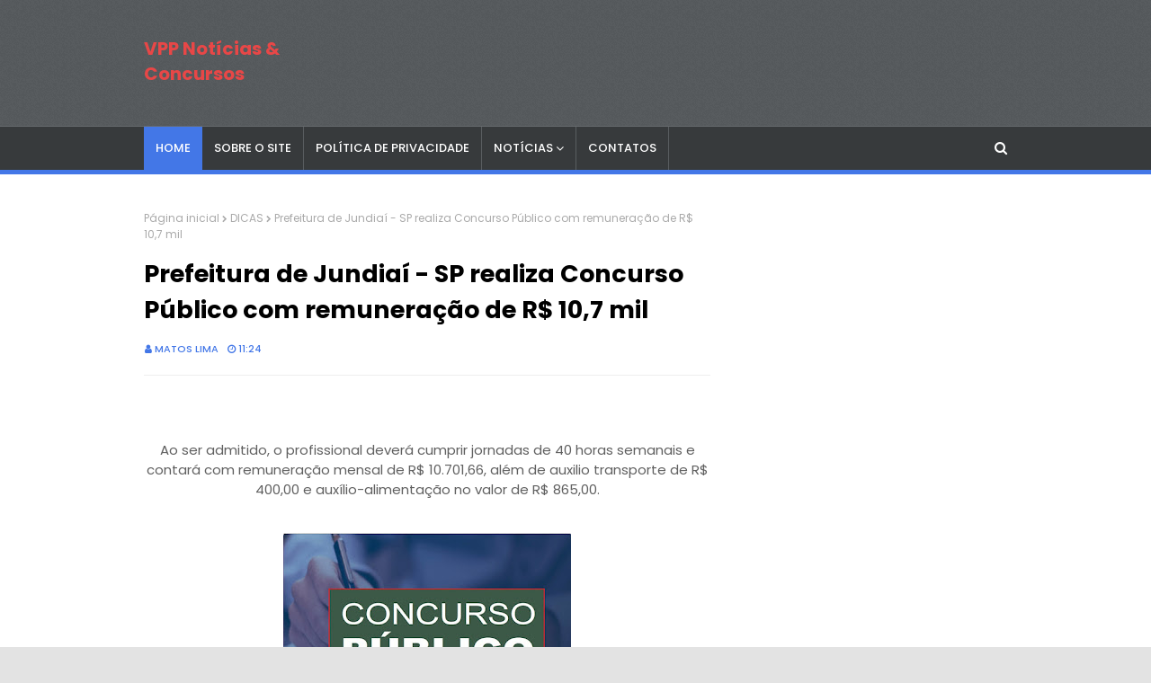

--- FILE ---
content_type: text/html; charset=utf-8
request_url: https://www.google.com/recaptcha/api2/aframe
body_size: 267
content:
<!DOCTYPE HTML><html><head><meta http-equiv="content-type" content="text/html; charset=UTF-8"></head><body><script nonce="cLAxHzno-S1uNycBMQFVrg">/** Anti-fraud and anti-abuse applications only. See google.com/recaptcha */ try{var clients={'sodar':'https://pagead2.googlesyndication.com/pagead/sodar?'};window.addEventListener("message",function(a){try{if(a.source===window.parent){var b=JSON.parse(a.data);var c=clients[b['id']];if(c){var d=document.createElement('img');d.src=c+b['params']+'&rc='+(localStorage.getItem("rc::a")?sessionStorage.getItem("rc::b"):"");window.document.body.appendChild(d);sessionStorage.setItem("rc::e",parseInt(sessionStorage.getItem("rc::e")||0)+1);localStorage.setItem("rc::h",'1769202056674');}}}catch(b){}});window.parent.postMessage("_grecaptcha_ready", "*");}catch(b){}</script></body></html>

--- FILE ---
content_type: text/javascript; charset=UTF-8
request_url: https://www.vagasparaprofessores.com/feeds/posts/default?alt=json-in-script&max-results=4&callback=jQuery112406623240499342391_1769202054167&_=1769202054168
body_size: 14270
content:
// API callback
jQuery112406623240499342391_1769202054167({"version":"1.0","encoding":"UTF-8","feed":{"xmlns":"http://www.w3.org/2005/Atom","xmlns$openSearch":"http://a9.com/-/spec/opensearchrss/1.0/","xmlns$blogger":"http://schemas.google.com/blogger/2008","xmlns$georss":"http://www.georss.org/georss","xmlns$gd":"http://schemas.google.com/g/2005","xmlns$thr":"http://purl.org/syndication/thread/1.0","id":{"$t":"tag:blogger.com,1999:blog-1608458860296331947"},"updated":{"$t":"2025-12-27T01:36:22.170-08:00"},"category":[{"term":"CONCURSOS"},{"term":"DICAS"},{"term":"CONCURSO"},{"term":"PROCESSO SELETIVO"},{"term":"SÃO PAULO"},{"term":"PROFESSOR"},{"term":"EMPREGOS"},{"term":"EDUCAÇÃO"},{"term":"ECONOMIA"},{"term":"SETOR 3"},{"term":"PEDAGOGIA"},{"term":"RIO DE JANEIRO"},{"term":"CURSOS"},{"term":"ED INFANTIL"},{"term":"PARANÁ"},{"term":"BRASIL"},{"term":"MINAS GERAIS"},{"term":"PEI"},{"term":"ESTAGIO"},{"term":"AUXILIAR"},{"term":"SESI\/SENAI"},{"term":"NACIONAL"},{"term":"CURIOSIDADES"},{"term":"NOTÍCIAS"},{"term":"PEB"},{"term":"SANTA CARINA"},{"term":"EAD"},{"term":"SESC"},{"term":"COORDENADOR"},{"term":"BAHIA"},{"term":"DISTRITO FEDERAL"},{"term":"SAÚDE"},{"term":"SENAC"},{"term":"LETRAS"},{"term":"LIBRAS"},{"term":"TUTOR"},{"term":"AMAZONAS"},{"term":"DF"},{"term":"DOCENTE"},{"term":"EXATAS"},{"term":"MATEMATICA"},{"term":"RIO GRANDE DO SUL"},{"term":"TODOS OS NÍVEIS"},{"term":"cocursos"},{"term":"BRASILIA"},{"term":"Conc"},{"term":"IDIOMAS"},{"term":"ORIENTADOR"},{"term":"PROVA"},{"term":"SERGIPE"}],"title":{"type":"text","$t":"VPP Notícias \u0026amp; Concursos"},"subtitle":{"type":"html","$t":""},"link":[{"rel":"http://schemas.google.com/g/2005#feed","type":"application/atom+xml","href":"https:\/\/www.vagasparaprofessores.com\/feeds\/posts\/default"},{"rel":"self","type":"application/atom+xml","href":"https:\/\/www.blogger.com\/feeds\/1608458860296331947\/posts\/default?alt=json-in-script\u0026max-results=4"},{"rel":"alternate","type":"text/html","href":"https:\/\/www.vagasparaprofessores.com\/"},{"rel":"hub","href":"http://pubsubhubbub.appspot.com/"},{"rel":"next","type":"application/atom+xml","href":"https:\/\/www.blogger.com\/feeds\/1608458860296331947\/posts\/default?alt=json-in-script\u0026start-index=5\u0026max-results=4"}],"author":[{"name":{"$t":"Matos Lima"},"uri":{"$t":"http:\/\/www.blogger.com\/profile\/13497687178426173044"},"email":{"$t":"noreply@blogger.com"},"gd$image":{"rel":"http://schemas.google.com/g/2005#thumbnail","width":"16","height":"16","src":"https:\/\/img1.blogblog.com\/img\/b16-rounded.gif"}}],"generator":{"version":"7.00","uri":"http://www.blogger.com","$t":"Blogger"},"openSearch$totalResults":{"$t":"2480"},"openSearch$startIndex":{"$t":"1"},"openSearch$itemsPerPage":{"$t":"4"},"entry":[{"id":{"$t":"tag:blogger.com,1999:blog-1608458860296331947.post-5208414458702489059"},"published":{"$t":"2025-04-30T09:31:00.000-07:00"},"updated":{"$t":"2025-04-30T09:31:04.455-07:00"},"title":{"type":"text","$t":"4 características de pais ou mães 'tóxicos', segundo psicólogos"},"content":{"type":"html","$t":"\u003Cdiv class=\"separator\" style=\"clear: both; text-align: center;\"\u003E\u003Ca href=\"https:\/\/blogger.googleusercontent.com\/img\/b\/R29vZ2xl\/AVvXsEhmk6MTQLOMjwGOXgL-PJ3WIcsr9K5qeJKAnrTv2UFRv0HPjwbKQ_3D3yUgxwmGljnFcWt3UbS2qhzUDGdvRNo4ET01I_-TCucGExCMSyOHURj3zX2c0gW1WvrWYqoERWd5FQlvghdiEbe_YT1CHYAR-CLftqGTg7bt1XiEPET79c4Osm81rSuzpLho\/s1000\/gbrtbgrb.webp\" style=\"margin-left: 1em; margin-right: 1em;\"\u003E\u003Cimg border=\"0\" data-original-height=\"562\" data-original-width=\"1000\" height=\"180\" src=\"https:\/\/blogger.googleusercontent.com\/img\/b\/R29vZ2xl\/AVvXsEhmk6MTQLOMjwGOXgL-PJ3WIcsr9K5qeJKAnrTv2UFRv0HPjwbKQ_3D3yUgxwmGljnFcWt3UbS2qhzUDGdvRNo4ET01I_-TCucGExCMSyOHURj3zX2c0gW1WvrWYqoERWd5FQlvghdiEbe_YT1CHYAR-CLftqGTg7bt1XiEPET79c4Osm81rSuzpLho\/s320\/gbrtbgrb.webp\" width=\"320\" \/\u003E\u003C\/a\u003E\u003C\/div\u003E\u003Cscript async=\"\" crossorigin=\"anonymous\" src=\"https:\/\/pagead2.googlesyndication.com\/pagead\/js\/adsbygoogle.js?client=ca-pub-7706044829885292\"\u003E\u003C\/script\u003E\n\u003C!--300 x 250--\u003E\n\u003Cins class=\"adsbygoogle\" data-ad-client=\"ca-pub-7706044829885292\" data-ad-format=\"auto\" data-ad-slot=\"1840896962\" style=\"display: block;\"\u003E\u003C\/ins\u003E\n\u003Cscript\u003E\n     (adsbygoogle = window.adsbygoogle || []).push({});\n\u003C\/script\u003E\n\u003Cbr \/\u003E\u003Cp\u003E\u003Cbr \/\u003E\u003C\/p\u003E\u003Cdiv class=\"content-publication-data__logo\" style=\"background-color: white; border: 0px; box-sizing: inherit; color: #333333; font-family: glbOpenSans, \u0026quot;Open Sans\u0026quot;, Arial, Inter, -apple-system, \u0026quot;system-ui\u0026quot;, Roboto, \u0026quot;Helvetica Neue\u0026quot;, Helvetica, Noto, Ubuntu, \u0026quot;Segoe UI\u0026quot;, sans-serif; font-feature-settings: inherit; font-kerning: inherit; font-optical-sizing: inherit; font-size: 18px; font-stretch: inherit; font-variant-alternates: inherit; font-variant-east-asian: inherit; font-variant-numeric: inherit; font-variation-settings: inherit; line-height: inherit; margin: 0px 1rem 0px 0px; padding: 0px; vertical-align: initial;\"\u003E\u003Ca href=\"http:\/\/www.bbc.com\/portuguese\" style=\"border: 0px; box-sizing: inherit; color: #c4170c; font: inherit; margin: 0px; padding: 0px; text-decoration-line: none; vertical-align: initial;\" target=\"_blank\"\u003E\u003Camp-img alt=\"TOPO\" class=\"i-amphtml-element i-amphtml-layout-responsive i-amphtml-layout-size-defined i-amphtml-built i-amphtml-layout\" height=\"48\" i-amphtml-layout=\"responsive\" layout=\"responsive\" src=\"https:\/\/s2.glbimg.com\/XX1zfv_-_Cl1w4Sb6H86vPKJXps=\/48x48\/smart\/filters:strip_icc()\/s2.glbimg.com\/hmaHHrcngArLTTw6SlfsHUxYdZE%3D\/200x0\/filters%3Aquality%2870%29\/i.s3.glbimg.com\/v1\/AUTH_59edd422c0c84a879bd37670ae4f538a\/internal_photos\/bs\/2018\/O\/W\/HwkTzFSHWacfk1GndHhg\/bbc-news-tile-hr-rgb.jpg\" style=\"box-sizing: inherit; display: block; height: 48px; overflow: hidden; position: relative; width: 48px;\" width=\"48\"\u003E\u003Cimg alt=\"TOPO\" class=\"i-amphtml-fill-content i-amphtml-replaced-content\" decoding=\"async\" src=\"https:\/\/s2.glbimg.com\/XX1zfv_-_Cl1w4Sb6H86vPKJXps=\/48x48\/smart\/filters:strip_icc()\/s2.glbimg.com\/hmaHHrcngArLTTw6SlfsHUxYdZE%3D\/200x0\/filters%3Aquality%2870%29\/i.s3.glbimg.com\/v1\/AUTH_59edd422c0c84a879bd37670ae4f538a\/internal_photos\/bs\/2018\/O\/W\/HwkTzFSHWacfk1GndHhg\/bbc-news-tile-hr-rgb.jpg\" style=\"border: none; box-sizing: inherit; display: block; font: inherit; height: 0px; inset: 0px; margin: auto; max-height: 100%; max-width: 100%; min-height: 100%; min-width: 100%; padding: 0px; position: absolute; vertical-align: initial; width: 0px;\" \/\u003E\u003C\/amp-img\u003E\u003C\/a\u003E\u003C\/div\u003E\u003Cdiv class=\"content-publication-data__text\" style=\"background-color: white; border: 0px; box-sizing: inherit; color: #333333; font-family: glbOpenSans, \u0026quot;Open Sans\u0026quot;, Arial, Inter, -apple-system, \u0026quot;system-ui\u0026quot;, Roboto, \u0026quot;Helvetica Neue\u0026quot;, Helvetica, Noto, Ubuntu, \u0026quot;Segoe UI\u0026quot;, sans-serif; font-feature-settings: inherit; font-kerning: inherit; font-optical-sizing: inherit; font-size: 18px; font-stretch: inherit; font-variant-alternates: inherit; font-variant-east-asian: inherit; font-variant-numeric: inherit; font-variation-settings: inherit; line-height: inherit; margin: 0px; padding: 0px; vertical-align: initial;\"\u003E\u003Cp class=\"content-publication-data__from\" style=\"border: 0px; box-sizing: inherit; color: #555555; font-family: var(--font-family-book),var(--font-family-book-fallback); font-feature-settings: var(--font-feature-settings-book-roman); font-kerning: inherit; font-optical-sizing: inherit; font-size: var(--font-size-40-responsive-book); font-stretch: inherit; font-style: inherit; font-variant: inherit; font-variation-settings: var(--font-variation-settings-book-normal-roman); font-weight: var(--font-weight-bold); letter-spacing: var(--font-size-40-responsive-book-letter-spacing); line-height: var(--font-line-height-compact); margin: 0 0 var(--spacing-20); padding: 0px; vertical-align: initial;\" title=\"BBC\"\u003EPor BBC\u003C\/p\u003E\u003Cp class=\"content-publication-data__updated\" style=\"border: 0px; box-sizing: inherit; color: #555555; font-family: var(--font-family-book),var(--font-family-book-fallback); font-feature-settings: var(--font-feature-settings-book-roman); font-kerning: inherit; font-optical-sizing: inherit; font-size: var(--font-size-40-responsive-book); font-stretch: inherit; font-style: inherit; font-variant: inherit; font-variation-settings: var(--font-variation-settings-book-normal-roman); font-weight: inherit; letter-spacing: var(--font-size-40-responsive-book-letter-spacing); line-height: inherit; margin: 0px; padding: 0px; vertical-align: initial;\"\u003E\u003Ctime datetime=\"2023-05-09T12:50:47.355Z\" itemprop=\"datePublished\" style=\"border: 0px; box-sizing: inherit; font: inherit; margin: 0px; padding: 0px; vertical-align: initial;\"\u003E09\/05\/2023\u0026nbsp;\u003C\/time\u003E\u003C\/p\u003E\u003C\/div\u003E\u003Cp\u003ETer um pai tóxico, esclarece especialista, não significa ter sofrido exclusivamente com um pai abusivo. Há diferentes ações que podem definir essa postura.\u003C\/p\u003E\u003Cp\u003E\u003Cbr \/\u003E\u003C\/p\u003E\u003Cp\u003EHá alguns anos, a psicóloga argentina Camila Saraco percebeu que muitos dos pacientes que a procuravam tinham algo em comum: tiveram uma \"criação tóxica\".\u003C\/p\u003E\u003Cp\u003E\u003Cbr \/\u003E\u003C\/p\u003E\u003Cp\u003ETer um pai ou mãe tóxico, esclarece a profissional, não significa ter sofrido exclusivamente com um pai abusivo. \"Existem tantas outras maneiras pelas quais os pais magoam, às vezes inconscientemente\", diz.\u003C\/p\u003E\u003Cp\u003E\u003Cbr \/\u003E\u003C\/p\u003E\u003Cp\u003EEla decidiu, então, criar um curso: \"Pais Tóxicos\", para ajudar a compreender quais os comportamentos dos pais que não são saudáveis, quais as consequências para os filhos e o que podem fazer aqueles que têm esses pais ou mães.\u003C\/p\u003E\u003Cp\u003E\u003Cbr \/\u003E\u003C\/p\u003E\u003Cp\u003ESaraco ressalta que um genitor ruim não é necessariamente uma pessoa má.\u003C\/p\u003E\u003Cp\u003E\u003Cbr \/\u003E\u003C\/p\u003E\u003Cp\u003E“Tem muita mãe ou pai que é extremamente bom e que, por amor, sem querer, também são tóxicos”, explica.\u003C\/p\u003E\u003Cp\u003EO psicólogo mexicano Joseluis Canales, autor de vários livros, entre eles \"Pais Tóxicos: Legado Disfuncional de uma Infância\", publicado em 2014, concorda com isso.\u003C\/p\u003E\u003Cp\u003E\u003Cbr \/\u003E\u003C\/p\u003E\u003Cp\u003ECanales aponta que, às vezes, um pai é tão bom que não tem autoridade, algo que também é prejudicial para os filhos. Ainda assim, diz ele, \"é importante entender que todos os pais cometem erros e isso não os torna tóxicos\".\u003C\/p\u003E\u003Cp\u003E\u003Cbr \/\u003E\u003C\/p\u003E\u003Cp\u003E\u003Cb\u003EDar amor e formação\u003C\/b\u003E\u003C\/p\u003E\u003Cp\u003EO que então torna uma criação pouco saudável?\u003C\/p\u003E\u003Cp\u003EO autor destaca que os pais têm duas funções principais: “Dar amor aos filhos e formá-los para a vida”.\u003C\/p\u003E\u003Cp\u003E\u003Cbr \/\u003E\u003C\/p\u003E\u003Cp\u003EAlguns pais geram prejuízos porque deixam de fazer o primeiro. Outros porque falham no segundo. Curiosamente, parece haver uma diferença de geração entre esses dois grupos.\u003C\/p\u003E\u003Cp\u003E\u003Cbr \/\u003E\u003C\/p\u003E\u003Cp\u003EOs pais dos chamados Baby Boomers e Geração X costumavam ter mais problemas na hora de dar carinho e apoio emocional aos filhos.\u003Cscript async=\"\" crossorigin=\"anonymous\" src=\"https:\/\/pagead2.googlesyndication.com\/pagead\/js\/adsbygoogle.js?client=ca-pub-7706044829885292\"\u003E\u003C\/script\u003E\n\u003C!--300 x 250--\u003E\n\u003Cins class=\"adsbygoogle\" data-ad-client=\"ca-pub-7706044829885292\" data-ad-format=\"auto\" data-ad-slot=\"1840896962\" style=\"display: block;\"\u003E\u003C\/ins\u003E\n\u003Cscript\u003E\n     (adsbygoogle = window.adsbygoogle || []).push({});\n\u003C\/script\u003E\n\u003C\/p\u003E\u003Cp\u003ESaraco conta que vários de seus pacientes, com mais de 40 anos, apresentam problemas de baixa autoestima e sensação de insuficiência que geram conflitos no relacionamento, algo que ela atribui a uma educação deficiente do ponto de vista afetivo.\u003C\/p\u003E\u003Cp\u003E\u003Cbr \/\u003E\u003C\/p\u003E\u003Cp\u003EPor outro lado, nas últimas décadas, o dano muitas vezes é causado por pais amorosos que não sabem impor limites e superprotegem seus filhos, criando \"filhos tiranos\" que não sabem administrar suas emoções e sofrem porque ficam frustrados ao menor obstáculo.\u003C\/p\u003E\u003Cp\u003E\u003Cbr \/\u003E\u003C\/p\u003E\u003Cp\u003EComo são os pais tóxicos\u003C\/p\u003E\u003Cp\u003EÉ importante esclarecer que tanto homens quanto mulheres podem ser pais tóxicos. E que, quando os dois são responsáveis pela criação, os danos são causados por ambos.\u003C\/p\u003E\u003Cp\u003E\u003Cbr \/\u003E\u003C\/p\u003E\u003Cp\u003E“Se um dos membros do casal é tóxico, o outro é um abusador passivo”, diz Canales.\u003C\/p\u003E\u003Cp\u003EA seguir, mostramos algumas das características dos pais tóxicos, segundo especialistas.\u003C\/p\u003E\u003Cp\u003E\u003Cbr \/\u003E\u003C\/p\u003E\u003Cp\u003E\u003Cb\u003E1. Abusivos\u003C\/b\u003E\u003C\/p\u003E\u003Cp\u003ESem dúvida, os pais que abusam sexualmente e são violentos com os filhos são os que afetam mais profundamente.\u003C\/p\u003E\u003Cp\u003E\u003Cbr \/\u003E\u003C\/p\u003E\u003Cp\u003EMas não é necessário que um pai abuse fisicamente de uma criança para causar danos muito difíceis de curar, alertam os especialistas.\u003C\/p\u003E\u003Cp\u003EAgressões verbais e emocionais também são prejudiciais, apontam. Elas vão desde desqualificar uma criança (\"não vai dar certo para você\", \"deixa para lá, é melhor que eu faça isso\") a \"insultá-la com palavras que ferem sua integridade, como chamá-la de 'idiota', dizendo que ninguém vai amá-la ou que se arrepende de tê-la.\"\u003C\/p\u003E\u003Cp\u003E\u003Cbr \/\u003E\u003C\/p\u003E\u003Cp\u003ECanales diz que “O risco é que tudo isso se torne uma voz interna”. E Saraco considera que, às vezes, \"é mais fácil curar uma infância com golpes do que uma com abusos psicológicos\".\u003C\/p\u003E\u003Cp\u003E\u003Cbr \/\u003E\u003C\/p\u003E\u003Cp\u003E\"Há pais que se tornam violentos quando bebem. Nesses casos, a vítima pode entender que o pai bate nele quando ele se descontrola e que ele tem o problema. Por outro lado, se ele crescer ouvindo humilhação, ele a assimila como algo próprio\".\u003C\/p\u003E\u003Cp\u003E\u003Cbr \/\u003E\u003C\/p\u003E\u003Cp\u003E\u003Cb\u003E2. Manipuladores\u003C\/b\u003E\u003C\/p\u003E\u003Cp\u003EOutra característica de um pai ou mãe tóxico é a manipulação, que Canales chama de \"abuso emocional\".\u003C\/p\u003E\u003Cp\u003E\u003Cbr \/\u003E\u003C\/p\u003E\u003Cp\u003E“O eixo dessa forma de abuso tem a ver com a culpa. O adulto se faz de vítima na frente da criança para chantageá-la e conseguir o que quer”, descreve.\u003C\/p\u003E\u003Cp\u003E\u003Cbr \/\u003E\u003C\/p\u003E\u003Cp\u003ESaraco observa que esse recurso é mais visto em mães tóxicas.\u003C\/p\u003E\u003Cp\u003E\u003Cbr \/\u003E\u003C\/p\u003E\u003Cp\u003E“Acontece principalmente com filhas que moram com a mãe. A mãe não quer que formem casal para não saírem de casa, então ela começa com comentários e observações negativas sobre o casal, ou interferências que buscam separá-los\", diz. \"Isso faz com que a filha viva a relação com culpa.\"\u003C\/p\u003E\u003Cp\u003E\u003Cbr \/\u003E\u003C\/p\u003E\u003Cp\u003E\u003Cb\u003E3. Controladores\u003C\/b\u003E\u003C\/p\u003E\u003Cp\u003EEsta é uma característica compartilhada por pais tóxicos de diferentes gerações. Mas enquanto antes os pais limitavam seus filhos para conseguir sua submissão, hoje o fazem com a intenção de protegê-los.\u003C\/p\u003E\u003Cp\u003E\u003Cbr \/\u003E\u003C\/p\u003E\u003Cp\u003E“Antes, pais tóxicos se impunham, com limites muito agressivos, em vez de acompanhar a autonomia dos filhos”, diz Saraco.\u003C\/p\u003E\u003Cp\u003E\u003Cscript async=\"\" crossorigin=\"anonymous\" src=\"https:\/\/pagead2.googlesyndication.com\/pagead\/js\/adsbygoogle.js?client=ca-pub-7706044829885292\"\u003E\u003C\/script\u003E\n\u003C!--300 x 250--\u003E\n\u003Cins class=\"adsbygoogle\" data-ad-client=\"ca-pub-7706044829885292\" data-ad-format=\"auto\" data-ad-slot=\"1840896962\" style=\"display: block;\"\u003E\u003C\/ins\u003E\n\u003Cscript\u003E\n     (adsbygoogle = window.adsbygoogle || []).push({});\n\u003C\/script\u003E\nExemplos típicos são os pais que forçaram seus filhos a estudar certas carreiras ou seguir certas tradições familiares.\u003C\/p\u003E\u003Cp\u003E\u003Cbr \/\u003E\u003C\/p\u003E\u003Cp\u003E“O efeito no filho é que ele não consegue tomar decisões. Isso é muito visto em meninos que começaram a carreira, porque a desobediência aos pais lhes causava muita angústia, e depois de alguns anos eles abandonavam”, diz a psicóloga.\u003C\/p\u003E\u003Cp\u003E\u003Cbr \/\u003E\u003C\/p\u003E\u003Cp\u003EHoje, a toxicidade envolve superproteger os filhos, querendo evitar qualquer sofrimento ou frustração, segundo os especialistas.\u003C\/p\u003E\u003Cp\u003E\u003Cbr \/\u003E\u003C\/p\u003E\u003Cp\u003E“A superproteção também é um abuso, porque a criança superprotegida aprende que não pode enfrentar a vida sozinha”, explica Canales.\u003C\/p\u003E\u003Cp\u003E\"Parte do aprendizado de todo mundo é por meio do erro. E o erro gera frustração. Você tem que ensinar a tolerar a frustração, senão seu filho não vai conseguir se desenvolver na vida cotidiana\", diz.\u003C\/p\u003E\u003Cp\u003E\u003Cbr \/\u003E\u003C\/p\u003E\u003Cp\u003E\u003Cb\u003E4. Negligentes\u003C\/b\u003E\u003C\/p\u003E\u003Cp\u003EOutra característica dos pais tóxicos modernos é que \"são muito permissivos e têm medo de impor limites aos filhos\", o que os torna negligentes, segundo Canales, pois \"negligenciam as necessidades físicas, emocionais, sociais e acadêmicas dos filhos\".\u003C\/p\u003E\u003Cp\u003E\u003Cbr \/\u003E\u003C\/p\u003E\u003Cp\u003ESe o pai negligente de antigamente era o ausente, ou aquele que não dava atenção ao filho, hoje é quem \"deixa ele comer o que quiser, faltar à escola, não fazer o dever de casa e desrespeitar os outros\", exemplifica.\u003C\/p\u003E\u003Cp\u003E\u003Cbr \/\u003E\u003C\/p\u003E\u003Cp\u003E\u003Cbr \/\u003E\u003C\/p\u003E\u003Cp\u003E\"Ao serem negligentes, eles dão às crianças um poder que uma criança não pode lidar de forma saudável. Os pequenos se tornam os adultos no sistema familiar\", alerta.\u003C\/p\u003E\u003Cp\u003E\u003Cbr \/\u003E\u003C\/p\u003E\u003Cp\u003ENesse tipo de educação, todo mundo sofre, acrescenta o psicólogo.\u003C\/p\u003E\u003Cp\u003E\u003Cbr \/\u003E\u003C\/p\u003E\u003Cp\u003E“A criança cresce sem conseguir se encaixar em uma escola, em uma universidade, em um mundo de trabalho, em uma sociedade em que não pode fazer o que quiser”, diz.\u003C\/p\u003E\u003Cp\u003EOs pais se sentem “aprisionados” pelas birras do filho.\u003C\/p\u003E\u003Cp\u003E\u003Cbr \/\u003E\u003C\/p\u003E\u003Cp\u003EE até a sociedade sofre, pois “está se formando uma geração de tiranos, que não respeitam a autoridade, não têm capacidade de se frustrar e, sendo crianças muito egocêntricas, têm pouquíssima empatia e capacidade de ceder ao problema dos outros e ver o bem comum\", diz o psicólogo.\u003C\/p\u003E\u003Cp\u003E\u003Cbr \/\u003E\u003C\/p\u003E\u003Cp\u003E\u003Cscript async=\"\" crossorigin=\"anonymous\" src=\"https:\/\/pagead2.googlesyndication.com\/pagead\/js\/adsbygoogle.js?client=ca-pub-7706044829885292\"\u003E\u003C\/script\u003E\n\u003C!--300 x 250--\u003E\n\u003Cins class=\"adsbygoogle\" data-ad-client=\"ca-pub-7706044829885292\" data-ad-format=\"auto\" data-ad-slot=\"1840896962\" style=\"display: block;\"\u003E\u003C\/ins\u003E\n\u003Cscript\u003E\n     (adsbygoogle = window.adsbygoogle || []).push({});\n\u003C\/script\u003E\nComo lidar com pais tóxicos\u003C\/p\u003E\u003Cp\u003ESe você cresceu com pais permissivos e superprotetores, o que você precisa fazer é “tomar a decisão de sair dessa superproteção”, diz Saraco. No entanto, ela esclarece que isso é algo que só pode ser feito quando se é adulto.\u003C\/p\u003E\u003Cp\u003E\u003Cbr \/\u003E\u003C\/p\u003E\u003Cp\u003E“Não se pode pedir a uma criança que saia do vínculo tóxico protetor”, adverte.\u003C\/p\u003E\u003Cp\u003E\u003Cbr \/\u003E\u003C\/p\u003E\u003Cp\u003ENesse caso, há várias dicas práticas para pais abusivos, controladores e manipuladores.\u003C\/p\u003E\u003Cp\u003E\u003Cbr \/\u003E\u003C\/p\u003E\u003Cp\u003E\"Primeiro, é importante que você perca a ilusão de que vai conseguir mudá-los.\"\u003C\/p\u003E\u003Cp\u003E\u003Cbr \/\u003E\u003C\/p\u003E\u003Cp\u003E\"Também não tente argumentar com eles, nem entender como eles pensam, porque eles têm outra forma de ver as coisas, e você deve evitar entrar em discussões que não levam a lugar nenhum\", diz.\"Você tem que tentar sair desse lugar de tentar agradá-los e gostar deles o tempo todo, que é o que eles querem ou fazem a criança sentir.\"\u003C\/p\u003E\u003Cp\u003E\u003Cbr \/\u003E\u003C\/p\u003E\u003Cp\u003E\"E é fundamental que você aprenda a estabelecer limites emocionais e, se necessário, até físicos\", completa.\u003C\/p\u003E\u003Cp\u003E\u003Cbr \/\u003E\u003C\/p\u003E\u003Cp\u003ENo entanto, o principal trabalho é consigo mesmo, afirmam os dois especialistas.\u003C\/p\u003E\u003Cp\u003E\u003Cbr \/\u003E\u003C\/p\u003E\u003Cp\u003E\"Devemos tentar fortalecer nossa autoestima e segurança para não ceder às manipulações e não hesitar naqueles momentos em que as frases desses pais podem nos intimidar ou desestabilizar\", diz Saraco.\u003C\/p\u003E\u003Cp\u003E\u003Cbr \/\u003E\u003C\/p\u003E\u003Cp\u003EJá Canales afirma que \"o mais importante é desaprender o que te ensinaram a ser amor e reaprender o que é o verdadeiro amor, para estabelecer relações saudáveis\".\u003C\/p\u003E\u003Cp\u003E\u003Cbr \/\u003E\u003C\/p\u003E\u003Cscript async=\"\" crossorigin=\"anonymous\" src=\"https:\/\/pagead2.googlesyndication.com\/pagead\/js\/adsbygoogle.js?client=ca-pub-7706044829885292\"\u003E\u003C\/script\u003E\n\u003C!--300 x 250--\u003E\n\u003Cins class=\"adsbygoogle\" data-ad-client=\"ca-pub-7706044829885292\" data-ad-format=\"auto\" data-ad-slot=\"1840896962\" style=\"display: block;\"\u003E\u003C\/ins\u003E\n\u003Cscript\u003E\n     (adsbygoogle = window.adsbygoogle || []).push({});\n\u003C\/script\u003E\n"},"link":[{"rel":"replies","type":"application/atom+xml","href":"https:\/\/www.vagasparaprofessores.com\/feeds\/5208414458702489059\/comments\/default","title":"Postar comentários"},{"rel":"replies","type":"text/html","href":"https:\/\/www.vagasparaprofessores.com\/2025\/04\/4-caracteristicas-de-pais-ou-maes.html#comment-form","title":"0 Comentários"},{"rel":"edit","type":"application/atom+xml","href":"https:\/\/www.blogger.com\/feeds\/1608458860296331947\/posts\/default\/5208414458702489059"},{"rel":"self","type":"application/atom+xml","href":"https:\/\/www.blogger.com\/feeds\/1608458860296331947\/posts\/default\/5208414458702489059"},{"rel":"alternate","type":"text/html","href":"https:\/\/www.vagasparaprofessores.com\/2025\/04\/4-caracteristicas-de-pais-ou-maes.html","title":"4 características de pais ou mães 'tóxicos', segundo psicólogos"}],"author":[{"name":{"$t":"Matos Lima"},"uri":{"$t":"http:\/\/www.blogger.com\/profile\/13497687178426173044"},"email":{"$t":"noreply@blogger.com"},"gd$image":{"rel":"http://schemas.google.com/g/2005#thumbnail","width":"16","height":"16","src":"https:\/\/img1.blogblog.com\/img\/b16-rounded.gif"}}],"media$thumbnail":{"xmlns$media":"http://search.yahoo.com/mrss/","url":"https:\/\/blogger.googleusercontent.com\/img\/b\/R29vZ2xl\/AVvXsEhmk6MTQLOMjwGOXgL-PJ3WIcsr9K5qeJKAnrTv2UFRv0HPjwbKQ_3D3yUgxwmGljnFcWt3UbS2qhzUDGdvRNo4ET01I_-TCucGExCMSyOHURj3zX2c0gW1WvrWYqoERWd5FQlvghdiEbe_YT1CHYAR-CLftqGTg7bt1XiEPET79c4Osm81rSuzpLho\/s72-c\/gbrtbgrb.webp","height":"72","width":"72"},"thr$total":{"$t":"0"}},{"id":{"$t":"tag:blogger.com,1999:blog-1608458860296331947.post-1179332731048508412"},"published":{"$t":"2025-04-30T09:30:00.000-07:00"},"updated":{"$t":"2025-04-30T09:37:43.329-07:00"},"title":{"type":"text","$t":"Aberto Concurso Público no PR para níveis fundamental, médio e superior. Saiba Mais"},"content":{"type":"html","$t":"\u003Cp style=\"text-align: justify; text-indent: 40px;\"\u003E\u0026nbsp;\u003C\/p\u003E\u003Cdiv class=\"separator\" style=\"clear: both; text-align: center;\"\u003E\u003Ca href=\"https:\/\/blogger.googleusercontent.com\/img\/b\/R29vZ2xl\/AVvXsEhRZ6OixdbMLqt2k9POB6PjQB9BKtOesrzJ7kK63iCUeMgceX3Pr24v910zCyOtuKrxaeCS8tAz8H7NzIyEqP8EcRAzd-Ktd3xargnacyvB7efuzPv_Ua3sISWjZTWH5UPYdbMyHojFqkjYgGs1Bh7K_eSLsiXCME3UMOixovbhijFcb09J-IzeLJ8O1iH_\/s921\/gyjjytjkkm%20(1).jpg\" style=\"margin-left: 1em; margin-right: 1em;\"\u003E\u003Cimg border=\"0\" data-original-height=\"599\" data-original-width=\"921\" height=\"208\" src=\"https:\/\/blogger.googleusercontent.com\/img\/b\/R29vZ2xl\/AVvXsEhRZ6OixdbMLqt2k9POB6PjQB9BKtOesrzJ7kK63iCUeMgceX3Pr24v910zCyOtuKrxaeCS8tAz8H7NzIyEqP8EcRAzd-Ktd3xargnacyvB7efuzPv_Ua3sISWjZTWH5UPYdbMyHojFqkjYgGs1Bh7K_eSLsiXCME3UMOixovbhijFcb09J-IzeLJ8O1iH_\/s320\/gyjjytjkkm%20(1).jpg\" width=\"320\" \/\u003E\u003C\/a\u003E\u003C\/div\u003E\u003Cbr \/\u003E\u003Cp\u003E\u003C\/p\u003E\u003Cp style=\"text-align: justify; text-indent: 40px;\"\u003E\u003Cspan face=\"Inter, sans-serif\" style=\"background-color: white; color: #212529; font-size: 18px; text-align: justify; text-indent: 40px;\"\u003ENo estado do Paraná, foi\u003C\/span\u003E\u003Cspan face=\"Inter, sans-serif\" style=\"color: #212529;\"\u003E\u003Cspan style=\"font-size: 18px;\"\u003E\u0026nbsp;\u003C\/span\u003E\u003C\/span\u003E\u003Cspan face=\"Inter, sans-serif\" style=\"background-color: white; color: #212529; font-size: 18px; text-align: justify; text-indent: 40px;\"\u003Eanunciado a abertura de Concurso Público da\u003C\/span\u003E\u003Cspan face=\"Inter, sans-serif\" style=\"background-color: white; color: #212529; font-size: 18px;\"\u003E\u0026nbsp;\u003C\/span\u003E\u003Cspan face=\"Inter, sans-serif\" style=\"color: #212529;\"\u003E\u003Cspan style=\"font-size: 18px;\"\u003EPrefeitura de São João\u003C\/span\u003E\u003C\/span\u003E\u003Cspan face=\"Inter, sans-serif\" style=\"background-color: white; color: #212529; font-size: 18px;\"\u003E\u0026nbsp;destinado a contratar e formar cadastro reserva de profissionais de níveis fundamental, médio\/técnico e superior.\u003C\/span\u003E\u003C\/p\u003E\u003Cp style=\"background-color: white; box-sizing: border-box; color: #212529; font-family: Inter, sans-serif; font-feature-settings: normal; font-kerning: auto; font-optical-sizing: auto; font-size-adjust: none; font-size: 18px; font-stretch: normal; font-variant-alternates: normal; font-variant-east-asian: normal; font-variant-emoji: normal; font-variant-numeric: normal; font-variant-position: normal; font-variation-settings: normal; line-height: 28.8px; margin: 0px 0px 10px; padding: 5px; text-align: justify; text-indent: 40px;\"\u003EConfira as oportunidades: Analista Administrativo; Arquiteto; Assistente Social; Contador; Enfermeiro; Enfermeiro Plantonista; Engenheiro Civil; Farmacêutico; Fisioterapeuta; Médico; Médico Veterinário; Nutricionista; Odontólogo; Procurador; Professor; Psicólogo; Treinador Esportivo; Agente Comunitário de Saúde; Agente de Endemias; Agente Administrativo; Auxiliar de Saneamento; Cuidador Social; Fiscal de Tributos; Recepcionista Plantonista; Técnico em Enfermagem Plantonista; Técnico em Enfermagem; Técnico em Informática; Técnico em Radiologia; Agente de Apoio Educacional; Motorista; Operador de Máquinas; Operário; Pedreiro; Servente de Serviços Gerais Plantonista.\u003C\/p\u003E\u003Cp style=\"background-color: white; box-sizing: border-box; color: #212529; font-family: Inter, sans-serif; font-feature-settings: normal; font-kerning: auto; font-optical-sizing: auto; font-size-adjust: none; font-size: 18px; font-stretch: normal; font-variant-alternates: normal; font-variant-east-asian: normal; font-variant-emoji: normal; font-variant-numeric: normal; font-variant-position: normal; font-variation-settings: normal; line-height: 28.8px; margin: 0px 0px 10px; padding: 5px; text-align: justify; text-indent: 40px;\"\u003EAos profissionais efetivados, o salário ofertado varia de R$ 1.677,68 a R$ 30.160,96, referente à jornada de trabalho de 20 a 40 horas semanais ou em regime de 12x36.\u003C\/p\u003E\u003Cp style=\"background-color: white; box-sizing: border-box; color: #212529; font-family: Inter, sans-serif; font-feature-settings: normal; font-kerning: auto; font-optical-sizing: auto; font-size-adjust: none; font-size: 18px; font-stretch: normal; font-variant-alternates: normal; font-variant-east-asian: normal; font-variant-emoji: normal; font-variant-numeric: normal; font-variant-position: normal; font-variation-settings: normal; line-height: 28.8px; margin: 0px 0px 10px; padding: 5px; text-align: justify; text-indent: 40px;\"\u003E\u003Cu style=\"box-sizing: border-box; font-family: Inter, Arial, sans-serif; margin: 0px; padding: 0px;\"\u003EComo participar\u003C\/u\u003E\u003C\/p\u003E\u003Cp style=\"background-color: white; box-sizing: border-box; font-family: Inter, sans-serif; font-feature-settings: normal; font-kerning: auto; font-optical-sizing: auto; font-size-adjust: none; font-stretch: normal; font-variant-alternates: normal; font-variant-east-asian: normal; font-variant-emoji: normal; font-variant-numeric: normal; font-variant-position: normal; font-variation-settings: normal; line-height: 28.8px; margin: 0px 0px 10px; padding: 5px; text-align: justify; text-indent: 40px;\"\u003E\u003Cspan style=\"color: #212529; font-size: 18px;\"\u003EOs interessados podem se inscrever no período de 5 de maio de 2025 a 5 de junho de 2025, exclusivamente\u0026nbsp;\u003C\/span\u003E\u003Ca href=\"https:\/\/www.concursosfau.com.br\/novo\/\" style=\"background-color: transparent; box-sizing: border-box; font-family: Inter, Arial, sans-serif; font-weight: bold; margin: 0px; padding: 0px; text-decoration-line: none;\" target=\"_blank\"\u003E\u003Cspan style=\"color: red; font-size: large;\"\u003Evia internet\u003C\/span\u003E\u003C\/a\u003E\u0026nbsp;na banca Concursos FAU\u003Cspan style=\"color: #212529; font-size: 18px;\"\u003E, mediante o pagamento de R$ 80,00 a R$ 200,00 de taxa de inscrição, de acordo com o nível de escolaridade.\u003C\/span\u003E\u003C\/p\u003E\u003Cp style=\"background-color: white; box-sizing: border-box; color: #212529; font-family: Inter, sans-serif; font-feature-settings: normal; font-kerning: auto; font-optical-sizing: auto; font-size-adjust: none; font-size: 18px; font-stretch: normal; font-variant-alternates: normal; font-variant-east-asian: normal; font-variant-emoji: normal; font-variant-numeric: normal; font-variant-position: normal; font-variation-settings: normal; line-height: 28.8px; margin: 0px 0px 10px; padding: 5px; text-align: justify; text-indent: 40px;\"\u003EOs candidatos serão avaliados por meio de prova objetiva que será aplicada na data provável de 6 de julho de 2025, prova de títulos e prova prática.\u003C\/p\u003E\u003Cp style=\"background-color: white; box-sizing: border-box; font-family: Inter, sans-serif; font-feature-settings: normal; font-kerning: auto; font-optical-sizing: auto; font-size-adjust: none; font-stretch: normal; font-variant-alternates: normal; font-variant-east-asian: normal; font-variant-emoji: normal; font-variant-numeric: normal; font-variant-position: normal; font-variation-settings: normal; line-height: 28.8px; margin: 0px 0px 10px; padding: 5px; text-align: justify; text-indent: 40px;\"\u003E\u003Cspan style=\"font-family: Montserrat, sans-serif; text-align: start; text-indent: 0px;\"\u003E\u003Ca href=\"https:\/\/www.concursosfau.com.br\/sistema\/uploads\/EDITAL_ABERTURA_SAO_JOAO.pdf\"\u003E\u003Cb\u003E\u003Cspan style=\"color: #2b00fe;\"\u003EEDITAL DE ABERTURA\u003C\/span\u003E\u003C\/b\u003E\u003C\/a\u003E\u003Cspan style=\"color: #333333;\"\u003E\u0026nbsp;\u003C\/span\u003E\u003C\/span\u003E\u003C\/p\u003E\u003Cp style=\"background-color: white; box-sizing: border-box; color: #212529; font-family: Inter, sans-serif; font-feature-settings: normal; font-kerning: auto; font-optical-sizing: auto; font-size-adjust: none; font-size: 18px; font-stretch: normal; font-variant-alternates: normal; font-variant-east-asian: normal; font-variant-emoji: normal; font-variant-numeric: normal; font-variant-position: normal; font-variation-settings: normal; line-height: 28.8px; margin: 0px 0px 10px; padding: 5px; text-align: justify; text-indent: 40px;\"\u003E\u003Cu style=\"box-sizing: border-box; font-family: Inter, Arial, sans-serif; margin: 0px; padding: 0px;\"\u003EValidade\u003C\/u\u003E\u003C\/p\u003E\u003Cp style=\"background-color: white; box-sizing: border-box; color: #212529; font-family: Inter, sans-serif; font-feature-settings: normal; font-kerning: auto; font-optical-sizing: auto; font-size-adjust: none; font-size: 18px; font-stretch: normal; font-variant-alternates: normal; font-variant-east-asian: normal; font-variant-emoji: normal; font-variant-numeric: normal; font-variant-position: normal; font-variation-settings: normal; line-height: 28.8px; margin: 0px 0px 10px; padding: 5px; text-align: justify; text-indent: 40px;\"\u003EO prazo deste Concurso Público será de dois anos, a contar da data de homologação do certame, podendo ser prorrogado por igual período\u003C\/p\u003E"},"link":[{"rel":"replies","type":"application/atom+xml","href":"https:\/\/www.vagasparaprofessores.com\/feeds\/1179332731048508412\/comments\/default","title":"Postar comentários"},{"rel":"replies","type":"text/html","href":"https:\/\/www.vagasparaprofessores.com\/2025\/04\/aberto-concurso-publico-no-pr-para.html#comment-form","title":"0 Comentários"},{"rel":"edit","type":"application/atom+xml","href":"https:\/\/www.blogger.com\/feeds\/1608458860296331947\/posts\/default\/1179332731048508412"},{"rel":"self","type":"application/atom+xml","href":"https:\/\/www.blogger.com\/feeds\/1608458860296331947\/posts\/default\/1179332731048508412"},{"rel":"alternate","type":"text/html","href":"https:\/\/www.vagasparaprofessores.com\/2025\/04\/aberto-concurso-publico-no-pr-para.html","title":"Aberto Concurso Público no PR para níveis fundamental, médio e superior. Saiba Mais"}],"author":[{"name":{"$t":"Matos Lima"},"uri":{"$t":"http:\/\/www.blogger.com\/profile\/13497687178426173044"},"email":{"$t":"noreply@blogger.com"},"gd$image":{"rel":"http://schemas.google.com/g/2005#thumbnail","width":"16","height":"16","src":"https:\/\/img1.blogblog.com\/img\/b16-rounded.gif"}}],"media$thumbnail":{"xmlns$media":"http://search.yahoo.com/mrss/","url":"https:\/\/blogger.googleusercontent.com\/img\/b\/R29vZ2xl\/AVvXsEhRZ6OixdbMLqt2k9POB6PjQB9BKtOesrzJ7kK63iCUeMgceX3Pr24v910zCyOtuKrxaeCS8tAz8H7NzIyEqP8EcRAzd-Ktd3xargnacyvB7efuzPv_Ua3sISWjZTWH5UPYdbMyHojFqkjYgGs1Bh7K_eSLsiXCME3UMOixovbhijFcb09J-IzeLJ8O1iH_\/s72-c\/gyjjytjkkm%20(1).jpg","height":"72","width":"72"},"thr$total":{"$t":"0"}},{"id":{"$t":"tag:blogger.com,1999:blog-1608458860296331947.post-7064290548361320047"},"published":{"$t":"2025-04-30T08:48:00.000-07:00"},"updated":{"$t":"2025-04-30T08:48:57.677-07:00"},"title":{"type":"text","$t":"Poupar é pra já: Cuidar das finanças faz parte do caminho de quem quer viver mais e melhor"},"content":{"type":"html","$t":"\u003Cp\u003E\u0026nbsp;\u003C\/p\u003E\u003Cdiv class=\"separator\" style=\"clear: both; text-align: center;\"\u003E\u003Ca href=\"https:\/\/blogger.googleusercontent.com\/img\/b\/R29vZ2xl\/AVvXsEjHsCYYMRbdtzoMYki-mjixkeJHI8S0nWmNjEqKsOHxK8kXrmV0TnE73uojLCA2J-B5QBTCG_fJVgjyRX1FUZRXLasR63t58ZZfnWS8oTnSkVTKorjPIF0kUohdh-ZbUWhram5VayAGpyfem4tXa_bAXK4RwGOZJMy5qwBoGDjYh93lqgwD7Z3E87gZsg\/s3200\/210309190316-underscored-mortgage-house-money-and-piggy-bank.jpg\" style=\"margin-left: 1em; margin-right: 1em;\"\u003E\u003Cimg border=\"0\" data-original-height=\"1800\" data-original-width=\"3200\" height=\"180\" src=\"https:\/\/blogger.googleusercontent.com\/img\/b\/R29vZ2xl\/AVvXsEjHsCYYMRbdtzoMYki-mjixkeJHI8S0nWmNjEqKsOHxK8kXrmV0TnE73uojLCA2J-B5QBTCG_fJVgjyRX1FUZRXLasR63t58ZZfnWS8oTnSkVTKorjPIF0kUohdh-ZbUWhram5VayAGpyfem4tXa_bAXK4RwGOZJMy5qwBoGDjYh93lqgwD7Z3E87gZsg\/s320\/210309190316-underscored-mortgage-house-money-and-piggy-bank.jpg\" width=\"320\" \/\u003E\u003C\/a\u003E\u003Cscript async=\"\" crossorigin=\"anonymous\" src=\"https:\/\/pagead2.googlesyndication.com\/pagead\/js\/adsbygoogle.js?client=ca-pub-7706044829885292\"\u003E\u003C\/script\u003E\n\u003C!--300 x 250--\u003E\n\u003Cins class=\"adsbygoogle\" data-ad-client=\"ca-pub-7706044829885292\" data-ad-format=\"auto\" data-ad-slot=\"1840896962\" style=\"display: block;\"\u003E\u003C\/ins\u003E\n\u003Cscript\u003E\n     (adsbygoogle = window.adsbygoogle || []).push({});\n\u003C\/script\u003E\n\u003C\/div\u003E\u003Cbr \/\u003E\u003Cp\u003E\u003Cbr \/\u003E\u003C\/p\u003E\u003Cp\u003EDinheiro é assunto que causa desconforto em muita gente, não é? Mas está mais do que na hora de olharmos para nossas finanças de forma mais tranquila e responsável. Afinal, quando a gente tem controle do nosso orçamento doméstico, a vida fica bem mais equilibrada.\u003C\/p\u003E\u003Cp\u003E\u003Cbr \/\u003E\u003C\/p\u003E\u003Cp\u003EÉ preciso saber onde e como você gasta seu dinheiro. Só assim dá para cortar o que é desnecessário e economizar no fim do mês para fazer aquela importante reserva para as emergências.\u003C\/p\u003E\u003Cp\u003E\u003Cbr \/\u003E\u003C\/p\u003E\u003Cp\u003E\u003Cb\u003EPor que é importante poupar dinheiro?\u003C\/b\u003E\u003C\/p\u003E\u003Cp\u003EMuitas pessoas têm o pensamento de que só se vive uma vez e, por isso, gastam todo o seu dinheiro, sem ter uma reserva para as emergências. Também há quem não poupe para realizar os sonhos no futuro, fazendo dívidas para ter o que deseja agora.\u0026nbsp;\u003C\/p\u003E\u003Cp\u003ESe você se encaixa em uma ou nas duas situações, pode estar se perguntando qual é o problema de agir dessa maneira. A verdade é que viver dessa forma pode causar uma instabilidade financeira e, consequentemente, o endividamento.\u003C\/p\u003E\u003Cp\u003E\u003Cbr \/\u003E\u003C\/p\u003E\u003Cp\u003EEsses problemas comprometem não só o seu padrão de vida, como a sua saúde física e mental. Isso ocorre porque a preocupação constante com as dívidas e a falta de dinheiro pode gerar até ansiedade e depressão.\u0026nbsp;\u003C\/p\u003E\u003Cp\u003EPor essa razão, poupar dinheiro, mesmo que pouco, ajuda a manter uma reserva para os imprevistos, como uma urgência médica ou conserto do carro. Além disso, esse hábito contribui para manter uma saúde financeira mais saudável e para a realização dos seus sonhos!\u003C\/p\u003E\u003Cp\u003E\u003Cbr \/\u003E\u003C\/p\u003E\u003Cp\u003E\u003Cb\u003EComo economizar dinheiro ganhando pouco?\u003C\/b\u003E\u003C\/p\u003E\u003Cp\u003ETodo mundo sabe que economizar dinheiro não é uma tarefa fácil, principalmente para quem ganha pouco dinheiro. Para quem tem o orçamento apertado, guardar uma parcela do salário se torna uma tarefa desafiadora.\u0026nbsp;\u003C\/p\u003E\u003Cp\u003EMesmo que sua renda não possua muitos dígitos, saiba que é possível economizar. No entanto, para conseguir cumprir essa tarefa, é preciso fazer boas escolhas e dar prioridade ao que realmente importa.\u0026nbsp;\u003C\/p\u003E\u003Cp\u003E\u003Cbr \/\u003E\u003C\/p\u003E\u003Cp\u003E\u003Cb\u003EEntenda sua situação atual\u003C\/b\u003E\u003C\/p\u003E\u003Cp\u003EO primeiro passo para economizar dinheiro é entender a sua situação financeira atual. Infelizmente, muitas pessoas não sabem como andam as suas finanças e acabam se complicando com as contas. Então pegue lápis e papel ou abra uma planilha ou um aplicativo no computador e anote os seguintes dados:\u003C\/p\u003E\u003Cp\u003E\u003Cbr \/\u003E\u003C\/p\u003E\u003Cp\u003Esaldo na conta;\u003C\/p\u003E\u003Cp\u003Edívidas vencidas, se houver;\u003C\/p\u003E\u003Cp\u003Eparcelamentos no cartão de crédito e crediário;\u003C\/p\u003E\u003Cp\u003Efinanciamento de imóvel, automóvel e outros;\u003C\/p\u003E\u003Cp\u003Econtas do dia a dia;\u003C\/p\u003E\u003Cp\u003Edinheiro previsto para entrar, entre outros.\u003C\/p\u003E\u003Cp\u003EAo visualizar esses números, você pode entender se o dinheiro que você tem ou que vai entrar na sua conta é o suficiente para pagar as contas do mês e as dívidas. Ainda, é possível prever se as receitas futuras são suficientes para cobrir os parcelamentos e financiamentos.\u003C\/p\u003E\u003Cp\u003E\u003Cbr \/\u003E\u003C\/p\u003E\u003Cp\u003ECaso você entenda que poderá manter o equilíbrio nas contas, isso quer dizer que a sua situação é positiva. Contudo, se o resultado da análise diz que o saldo ficará no vermelho, é o momento de rever as suas finanças, combinado?\u003C\/p\u003E\u003Cp\u003E\u003Cbr \/\u003E\u003C\/p\u003E\u003Cp\u003E\u003Cb\u003E\u003Cscript async=\"\" crossorigin=\"anonymous\" src=\"https:\/\/pagead2.googlesyndication.com\/pagead\/js\/adsbygoogle.js?client=ca-pub-7706044829885292\"\u003E\u003C\/script\u003E\n\u003C!--300 x 250--\u003E\n\u003Cins class=\"adsbygoogle\" data-ad-client=\"ca-pub-7706044829885292\" data-ad-format=\"auto\" data-ad-slot=\"1840896962\" style=\"display: block;\"\u003E\u003C\/ins\u003E\n\u003Cscript\u003E\n     (adsbygoogle = window.adsbygoogle || []).push({});\n\u003C\/script\u003E\nElimine gastos desnecessários\u003C\/b\u003E\u003C\/p\u003E\u003Cp\u003EComo você viu, se as suas contas não estiverem em equilíbrio, é importante revê-las. Nesse caso, é preciso fazer um diagnóstico de todos os seus gastos para saber quais deles poderão ser reduzidos, substituídos ou eliminados.\u003C\/p\u003E\u003Cp\u003E\u003Cbr \/\u003E\u003C\/p\u003E\u003Cp\u003EPor exemplo, se você paga diversas plataformas de streaming, que tal ficar somente com aquela que tem as suas séries e filmes preferidos?\u003C\/p\u003E\u003Cp\u003E\u003Cbr \/\u003E\u003C\/p\u003E\u003Cp\u003EOutra dica é alternar entre as assinaturas. Afinal, o cancelamento e a reativação das plataformas costumam ser bem fáceis de fazer e você economiza um bom dinheiro com essa prática. Também vale reavaliar outras compras e despesas recorrentes.\u003C\/p\u003E\u003Cp\u003E\u003Cbr \/\u003E\u003C\/p\u003E\u003Cp\u003E\u003Cb\u003EDefina seus objetivos financeiros\u003C\/b\u003E\u003C\/p\u003E\u003Cp\u003EApós eliminar os seus gastos desnecessários, você deve definir os seus objetivos financeiros. Isso ajuda a entender quanto dinheiro é preciso economizar, além de ser uma motivação para não cair em tentação e comprar sem necessidade.\u003C\/p\u003E\u003Cp\u003E\u003Cbr \/\u003E\u003C\/p\u003E\u003Cp\u003EE se a sua intenção é investir o seu dinheiro, as metas definidas ajudam a fazer melhores escolhas nos investimentos. Interessante, não é?\u003C\/p\u003E\u003Cp\u003E\u003Cbr \/\u003E\u003C\/p\u003E\u003Cp\u003E\u003Cb\u003E\u003Cscript async=\"\" crossorigin=\"anonymous\" src=\"https:\/\/pagead2.googlesyndication.com\/pagead\/js\/adsbygoogle.js?client=ca-pub-7706044829885292\"\u003E\u003C\/script\u003E\n\u003C!--300 x 250--\u003E\n\u003Cins class=\"adsbygoogle\" data-ad-client=\"ca-pub-7706044829885292\" data-ad-format=\"auto\" data-ad-slot=\"1840896962\" style=\"display: block;\"\u003E\u003C\/ins\u003E\n\u003Cscript\u003E\n     (adsbygoogle = window.adsbygoogle || []).push({});\n\u003C\/script\u003E\nMonte um planejamento mensal\u003C\/b\u003E\u003C\/p\u003E\u003Cp\u003EO próximo passo é fazer um planejamento das finanças. Essa ferramenta serve como um guia para utilizar melhor o seu dinheiro e economizar.\u003C\/p\u003E\u003Cp\u003E\u003Cbr \/\u003E\u003C\/p\u003E\u003Cp\u003EPara montar o seu orçamento financeiro, coloque as seguintes informações em uma planilha:\u003C\/p\u003E\u003Cp\u003E\u003Cbr \/\u003E\u003C\/p\u003E\u003Cp\u003Egastos fixos: aqueles que não variam de um mês para o outro, como aluguel, internet, parcela do carro, assinaturas, mensalidade escolar e outros;\u003C\/p\u003E\u003Cp\u003Egastos semivariáveis: aqueles que você tem todos os meses, mas os valores se alteram conforme o consumo, como água, energia elétrica e compras de mercado;\u003C\/p\u003E\u003Cp\u003Egastos variáveis: aqueles que podem acontecer eventualmente, como roupas, passeios, presentes, viagens e outros;\u003C\/p\u003E\u003Cp\u003Ereceitas: aqui entram todos os valores que você ou a família ganha, como salário, recebimento de aluguéis, renda extra e outros ganhos.\u003C\/p\u003E\u003Cp\u003EAgora, você deve organizar as suas finanças de modo a conseguir pagar todas as contas e poupar. Aqui, uma dica é considerar o valor para economizar como se fosse um boleto para o futuro, sabe? Assim, ele se torna um compromisso, sendo mais fácil juntar dinheiro dessa forma do que ao esperar sobrar dinheiro no final do mês para guardar. Faz sentido, né?\u003C\/p\u003E\u003Cp\u003E\u003Cb\u003E\u003Cbr \/\u003E\u003C\/b\u003E\u003C\/p\u003E\u003Cp\u003E\u003Cb\u003EMantenha o controle financeiro\u003C\/b\u003E\u003C\/p\u003E\u003Cp\u003EApós fazer o seu orçamento financeiro, é hora de colocar o plano em prática! Para isso, é essencial manter o controle das finanças, anotando todos os gastos realizados ao longo do mês.\u003C\/p\u003E\u003Cp\u003E\u003Cbr \/\u003E\u003C\/p\u003E\u003Cp\u003EIsso ajuda a entender se você está conseguindo seguir o planejamento ou se é preciso fazer ajustes na sua rotina. No começo, essa tarefa pode parecer trabalhosa, mas logo você se acostuma e vai fazer isso de forma automática.\u003C\/p\u003E\u003Cp\u003E\u003Cbr \/\u003E\u003C\/p\u003E\u003Cp\u003E\u003Cb\u003E\u003Cscript async=\"\" crossorigin=\"anonymous\" src=\"https:\/\/pagead2.googlesyndication.com\/pagead\/js\/adsbygoogle.js?client=ca-pub-7706044829885292\"\u003E\u003C\/script\u003E\n\u003C!--300 x 250--\u003E\n\u003Cins class=\"adsbygoogle\" data-ad-client=\"ca-pub-7706044829885292\" data-ad-format=\"auto\" data-ad-slot=\"1840896962\" style=\"display: block;\"\u003E\u003C\/ins\u003E\n\u003Cscript\u003E\n     (adsbygoogle = window.adsbygoogle || []).push({});\n\u003C\/script\u003E\nInvista na educação financeira\u003C\/b\u003E\u003C\/p\u003E\u003Cp\u003EO que muitas pessoas não sabem é que, salvo indivíduos em estado de vulnerabilidade social, economizar dinheiro depende mais da educação financeira do que do salário. Isso é verdade porque o conhecimento contribui para fazer melhores escolhas em relação às finanças.\u003C\/p\u003E\u003Cp\u003E\u003Cbr \/\u003E\u003C\/p\u003E\u003Cp\u003EHoje em dia, você pode encontrar materiais de qualidade gratuitos na internet. Por essa razão, não há desculpas para não buscar o aprendizado sobre o tema, não é verdade? Com mais conhecimento, você saberá como usar o seu dinheiro de modo mais inteligente, podendo poupá-lo todos os meses.\u003C\/p\u003E\u003Cp\u003E\u003Cbr \/\u003E\u003C\/p\u003E\u003Cp\u003E\u003Cb\u003EViver mais e melhor\u003C\/b\u003E\u003C\/p\u003E\u003Cp\u003EPor último, mas não menos importante, é preciso ter objetivos claros. Não é fácil mudar hábitos, ainda mais aqueles que fazem parte da nossa rotina há anos. Por isso, é importante ter um incentivo para que esse processo seja o mais tranquilo possível.\u0026nbsp; Pare e pense: quais são os seus sonhos? Faça uma lista do que quer conquistar nos próximos anos. Podem ser coisas materiais (casa própria, viajar etc.) ou não materiais (como ter mais estabilidade e segurança).\u0026nbsp;\u003C\/p\u003E\u003Cp\u003E\u003Cbr \/\u003E\u003C\/p\u003E\u003Cp\u003ETomar conta do seu patrimônio e controlar o seu orçamento pode dar a você a oportunidade de alcançar grandes realizações, como o cumprimento de metas e a construção de um futuro melhor, além de contribuir para a melhora da sua qualidade de vida.\u003C\/p\u003E\u003Cp\u003E\u003Cbr \/\u003E\u003C\/p\u003E\u003Cp\u003EAfinal, todo o estresse e a ansiedade que a falta de saúde financeira pode causar tendem a ser eliminados quando se assume uma relação mais sadia com o dinheiro.\u003C\/p\u003E\u003Cp\u003E\u003Cbr \/\u003E\u003C\/p\u003E\u003Cp\u003EIsso sem falar no equilíbrio entre os âmbitos profissional e privado que também costuma acontecer quando se tem a segurança do quanto se precisa render diariamente para produzir o necessário.\u003C\/p\u003E\u003Cp\u003E\u003Cbr \/\u003E\u003C\/p\u003E\u003Cp\u003EE aí, quando bater a vontade de extrapolar o orçamento, é bom se lembrar dos motivos que nos incentivam a ter mais controle sobre a vida financeira.\u0026nbsp; Por exemplo: “estou economizando e mudando hábitos porque quero proporcionar mais qualidade de vida para a minha família”. Percebe como fica mais fácil poupar dinheiro fazendo isso?\u0026nbsp;\u003C\/p\u003E\u003Cp\u003E\u003Cbr \/\u003E\u003C\/p\u003E\u003Cp\u003EAqueles que constroem seus patrimônios aos poucos têm maiores chances de serem bem sucedidos na tarefa de constituir uma poupança sólida para uma aposentadoria confortável. Isso porque, ao longo do tempo em que essa pessoa está economizando uma parte de sua renda todos os meses, ela pode desenvolver conhecimentos sobre investimentos, aplicar os valores poupados de forma inteligente e fazer o dinheiro trabalhar sozinho através dos juros compostos.\u003C\/p\u003E\u003Cp\u003E\u003Cbr \/\u003E\u003C\/p\u003E\u003Cp\u003EE lembre-se de sempre poupar uma parte do seu orçamento para investir no seu futuro. Não estamos falando de uma porcentagem elevada — economizar pequenas quantias mensais já é o suficiente.\u003C\/p\u003E\u003Cscript async=\"\" crossorigin=\"anonymous\" src=\"https:\/\/pagead2.googlesyndication.com\/pagead\/js\/adsbygoogle.js?client=ca-pub-7706044829885292\"\u003E\u003C\/script\u003E\n\u003C!--300 x 250--\u003E\n\u003Cins class=\"adsbygoogle\" data-ad-client=\"ca-pub-7706044829885292\" data-ad-format=\"auto\" data-ad-slot=\"1840896962\" style=\"display: block;\"\u003E\u003C\/ins\u003E\n\u003Cscript\u003E\n     (adsbygoogle = window.adsbygoogle || []).push({});\n\u003C\/script\u003E\n"},"link":[{"rel":"replies","type":"application/atom+xml","href":"https:\/\/www.vagasparaprofessores.com\/feeds\/7064290548361320047\/comments\/default","title":"Postar comentários"},{"rel":"replies","type":"text/html","href":"https:\/\/www.vagasparaprofessores.com\/2025\/04\/poupar-e-pra-ja-cuidar-das-financas-faz_30.html#comment-form","title":"0 Comentários"},{"rel":"edit","type":"application/atom+xml","href":"https:\/\/www.blogger.com\/feeds\/1608458860296331947\/posts\/default\/7064290548361320047"},{"rel":"self","type":"application/atom+xml","href":"https:\/\/www.blogger.com\/feeds\/1608458860296331947\/posts\/default\/7064290548361320047"},{"rel":"alternate","type":"text/html","href":"https:\/\/www.vagasparaprofessores.com\/2025\/04\/poupar-e-pra-ja-cuidar-das-financas-faz_30.html","title":"Poupar é pra já: Cuidar das finanças faz parte do caminho de quem quer viver mais e melhor"}],"author":[{"name":{"$t":"Matos Lima"},"uri":{"$t":"http:\/\/www.blogger.com\/profile\/13497687178426173044"},"email":{"$t":"noreply@blogger.com"},"gd$image":{"rel":"http://schemas.google.com/g/2005#thumbnail","width":"16","height":"16","src":"https:\/\/img1.blogblog.com\/img\/b16-rounded.gif"}}],"media$thumbnail":{"xmlns$media":"http://search.yahoo.com/mrss/","url":"https:\/\/blogger.googleusercontent.com\/img\/b\/R29vZ2xl\/AVvXsEjHsCYYMRbdtzoMYki-mjixkeJHI8S0nWmNjEqKsOHxK8kXrmV0TnE73uojLCA2J-B5QBTCG_fJVgjyRX1FUZRXLasR63t58ZZfnWS8oTnSkVTKorjPIF0kUohdh-ZbUWhram5VayAGpyfem4tXa_bAXK4RwGOZJMy5qwBoGDjYh93lqgwD7Z3E87gZsg\/s72-c\/210309190316-underscored-mortgage-house-money-and-piggy-bank.jpg","height":"72","width":"72"},"thr$total":{"$t":"0"}},{"id":{"$t":"tag:blogger.com,1999:blog-1608458860296331947.post-3818864328482446857"},"published":{"$t":"2025-04-30T05:16:00.000-07:00"},"updated":{"$t":"2025-04-30T05:38:10.195-07:00"},"title":{"type":"text","$t":"Abertura Concurso no estado do Paraná para profissionais: Motorista Geral; Cozinheira; Agente Administrativo; Técnico em Informática. Saiba Mais "},"content":{"type":"html","$t":"\u003Cp style=\"text-align: center;\"\u003E\u0026nbsp;Remuneração atrativa e formação de cadastro reserva são alguns dos destaques; veja como participar e os cargos disponíveis.\u003C\/p\u003E\u003Cdiv class=\"separator\" style=\"clear: both; text-align: center;\"\u003E\u003Ca href=\"https:\/\/blogger.googleusercontent.com\/img\/b\/R29vZ2xl\/AVvXsEiOb0rFbPm_wMMNrBta9NHte8GtnY11p2ubpnr2UlwdwZfyMcZwDi-XRo2QZRE4ZZMLJ-t98GlBovtgoXV3R5zJOwcV7iEoi7wL_8En2SFN6P8LN3vkmcFh-NUugdIeq6O8awmWKy9Q8eEVejYusUiCMVWBSLGUH9zu5hA-lMzdUUpndivbr2TeZnZSH-eL\/s883\/PR%20Quarta.png\" style=\"margin-left: 1em; margin-right: 1em;\"\u003E\u003Cimg border=\"0\" data-original-height=\"505\" data-original-width=\"883\" height=\"183\" src=\"https:\/\/blogger.googleusercontent.com\/img\/b\/R29vZ2xl\/AVvXsEiOb0rFbPm_wMMNrBta9NHte8GtnY11p2ubpnr2UlwdwZfyMcZwDi-XRo2QZRE4ZZMLJ-t98GlBovtgoXV3R5zJOwcV7iEoi7wL_8En2SFN6P8LN3vkmcFh-NUugdIeq6O8awmWKy9Q8eEVejYusUiCMVWBSLGUH9zu5hA-lMzdUUpndivbr2TeZnZSH-eL\/s320\/PR%20Quarta.png\" width=\"320\" \/\u003E\u003C\/a\u003E\u003C\/div\u003E\u003Cp\u003ENo estado do Paraná, a cidade de Paranavaí divulga a abertura de três Concursos Públicos, com o objetivo de preencher 89 vagas, além de formar cadastro reserva, para profissionais de níveis fundamental, médio, técnico e superior.\u003C\/p\u003E\u003Cp\u003EAo serem admitidos, os profissionais receberão remuneração mensal de \u003Cb\u003ER$ 1.518,00\u003C\/b\u003E a \u003Cb\u003ER$ 20.634,38.\u003C\/b\u003E\u003C\/p\u003E\u003Cp\u003EDe acordo com os editais, as oportunidades são para os seguintes cargos:\u003C\/p\u003E\u003Cp\u003E\u003C\/p\u003E\u003Cul style=\"text-align: left;\"\u003E\u003Cli\u003EEdital nº 01\/2025: Agente de Manutenção Geral (1 vaga); Ajudante Geral (16 vagas); Cozinheira (2 vagas); Motorista Geral; Operador de Veículos de Tração; Agente Comunitário de Saúde; Agente Administrativo; Agente de Combate a Endemias (22 vagas); Agente de Trânsito; Atendente de Gabinete Dentário; Auxiliar de Farmácia; Cuidador (9 vagas); Educador Social (1 vaga); Eletricista III; Fiscal Ambiental; Fiscal de Postura e Cadastro Imobiliário (1 vaga); Fiscal do Procon (1 vaga); Fiscal Sanitário; Técnico de Enfermagem Geral; Técnico em Informática; Técnico em Segurança do Trabalho; Topógrafo; Analista Administrativo (1 vaga); Arquiteto; Assistente Social; Auditor de Controle Interno; Bibliotecário; Contador; Enfermeiro Geral; Engenheiro Agrônomo; Engenheiro de Segurança do Trabalho; Engenheiro Eletricista (1 vaga); Farmacêutico (1 vaga); Fonoaudiólogo (1 vaga); Nutricionista (1 vaga); Pedagogo; Professor de Educação Física; Psicólogo; Terapeuta Ocupacional;\u003C\/li\u003E\u003Cli\u003EEdital nº 02\/2025: Médico Pediatra (3 vagas); Médico Plantonista Clínico Geral (1 vaga); Médico Plantonista Pediatra (1 vaga); Médico Plantonista (UPA) (1 vaga); Médico Psiquiatra (3 vagas); Médico Ginecologista e Obstetra; Médico do Trabalho; Médico Clínico Geral; Médico Veterinário;\u003C\/li\u003E\u003Cli\u003EEdital nº 03\/2025: Guarda Municipal (22 vagas).\u003C\/li\u003E\u003C\/ul\u003E\u003Cp\u003E\u003C\/p\u003E\u003Cp\u003E\u003Cbr \/\u003E\u003C\/p\u003E\u003Cp\u003E\u003Cb\u003E\u003Cspan style=\"font-size: large;\"\u003EPara participar\u003C\/span\u003E\u003C\/b\u003E\u003C\/p\u003E\u003Cscript async=\"\" crossorigin=\"anonymous\" src=\"https:\/\/pagead2.googlesyndication.com\/pagead\/js\/adsbygoogle.js?client=ca-pub-7665980295957461\"\u003E\u003C\/script\u003E\n\u003C!--Ryan--\u003E\n\u003Cins class=\"adsbygoogle\" data-ad-client=\"ca-pub-7665980295957461\" data-ad-format=\"auto\" data-ad-slot=\"2987295103\" data-full-width-responsive=\"true\" style=\"display: block;\"\u003E\u003C\/ins\u003E\n\u003Cscript\u003E\n     (adsbygoogle = window.adsbygoogle || []).push({});\n\u003C\/script\u003E\u003Cp\u003E\u003Cbr \/\u003E\u003C\/p\u003E\u003Cp\u003EOs interessados poderão se inscrever no período de 22 de abril de 2025 a 25 de maio de 2025, pelo \u003Ca href=\"https:\/\/www.fundacaofafipa.org.br\/\" target=\"_blank\"\u003E\u003Cspan style=\"color: red;\"\u003Esite da Fundação Fafipa.\u003C\/span\u003E\u003C\/a\u003E As inscrições possuem taxas que variam de R$ 50,00 a R$ 120,00, cuja solicitação de isenção do valor poderá ser feita entre os dias 22 e 28 de abril de 2025.\u003C\/p\u003E\u003Cp\u003EA classificação dos participantes será realizada por meio das seguintes etapas:\u003C\/p\u003E\u003Cscript async=\"\" crossorigin=\"anonymous\" src=\"https:\/\/pagead2.googlesyndication.com\/pagead\/js\/adsbygoogle.js?client=ca-pub-7665980295957461\"\u003E\u003C\/script\u003E\n\u003C!--Ryan--\u003E\n\u003Cins class=\"adsbygoogle\" data-ad-client=\"ca-pub-7665980295957461\" data-ad-format=\"auto\" data-ad-slot=\"2987295103\" data-full-width-responsive=\"true\" style=\"display: block;\"\u003E\u003C\/ins\u003E\n\u003Cscript\u003E\n     (adsbygoogle = window.adsbygoogle || []).push({});\n\u003C\/script\u003E\u003Cp\u003E\u003C\/p\u003E\u003Cul style=\"text-align: left;\"\u003E\u003Cli\u003EProvas objetiva e de redação, para todos os cargos, previstas para o dia 15 de junho de 2025;\u003C\/li\u003E\u003Cli\u003EProva discursiva, para os cargos de Guarda Municipal, Agente Administrativo, Agente de Trânsito, Atendente de Gabinete Dentário, Auxiliar de Farmácia, Educador Social, Fiscal Ambiental, Fiscal de Postura e Cadastro Imobiliário, Fiscal do Procon, Fiscal Sanitário, Técnico de Enfermagem Geral, Técnico em Segurança do Trabalho, Topógrafo e cargos de nível Superior, exceto Fonoaudiólogo;\u003C\/li\u003E\u003Cli\u003EProva prática, para os cargos de Agente de Trânsito, Agente de Manutenção Geral, Ajudante Geral, Eletricista III, Motorista Geral e Operador de Veículos e Tração;\u003C\/li\u003E\u003Cli\u003EProva de títulos, para os cargos do edital nº 02\/2025;\u003C\/li\u003E\u003Cli\u003ETeste de aptidão física, apenas para a função de Guarda Municipal;\u003C\/li\u003E\u003Cli\u003EAvaliação psicológica, apenas para a função de Guarda Municipal;\u003C\/li\u003E\u003Cli\u003EExame de sanidade física, apenas para a função de Guarda Municipal;\u003C\/li\u003E\u003Cli\u003EInvestigação social, apenas para a função de Guarda Municipal.\u003C\/li\u003E\u003C\/ul\u003E\u003Cdiv\u003E\u003Cdiv\u003E📌 Dica importante: prepare-se com antecedência, revise os conteúdos específicos de acordo com o cargo pretendido e fique atento às datas oficiais publicadas no site.\u003C\/div\u003E\u003Cdiv\u003E\u003Cbr \/\u003E\u003C\/div\u003E\u003Cdiv\u003EVocê pretende se inscrever em algum desses concursos? Compartilhe com amigos que estão estudando para concursos e fique por dentro das atualizações!\u003C\/div\u003E\u003C\/div\u003E\u003Cp\u003E\u003C\/p\u003E\u003Cp\u003E\u003Cbr \/\u003E\u003C\/p\u003E\u003Cp\u003E\u003Cspan style=\"color: red; font-size: large;\"\u003E\u003Ca href=\"https:\/\/www.fundacaofafipa.org.br\/\" target=\"_blank\"\u003EConfira o edital!\u003C\/a\u003E\u003C\/span\u003E\u003C\/p\u003E\u003Cscript async=\"\" crossorigin=\"anonymous\" src=\"https:\/\/pagead2.googlesyndication.com\/pagead\/js\/adsbygoogle.js?client=ca-pub-7665980295957461\"\u003E\u003C\/script\u003E\n\u003C!--Ryan--\u003E\n\u003Cins class=\"adsbygoogle\" data-ad-client=\"ca-pub-7665980295957461\" data-ad-format=\"auto\" data-ad-slot=\"2987295103\" data-full-width-responsive=\"true\" style=\"display: block;\"\u003E\u003C\/ins\u003E\n\u003Cscript\u003E\n     (adsbygoogle = window.adsbygoogle || []).push({});\n\u003C\/script\u003E"},"link":[{"rel":"replies","type":"application/atom+xml","href":"https:\/\/www.vagasparaprofessores.com\/feeds\/3818864328482446857\/comments\/default","title":"Postar comentários"},{"rel":"replies","type":"text/html","href":"https:\/\/www.vagasparaprofessores.com\/2025\/04\/abertura-concurso-no-estado-do-parana.html#comment-form","title":"0 Comentários"},{"rel":"edit","type":"application/atom+xml","href":"https:\/\/www.blogger.com\/feeds\/1608458860296331947\/posts\/default\/3818864328482446857"},{"rel":"self","type":"application/atom+xml","href":"https:\/\/www.blogger.com\/feeds\/1608458860296331947\/posts\/default\/3818864328482446857"},{"rel":"alternate","type":"text/html","href":"https:\/\/www.vagasparaprofessores.com\/2025\/04\/abertura-concurso-no-estado-do-parana.html","title":"Abertura Concurso no estado do Paraná para profissionais: Motorista Geral; Cozinheira; Agente Administrativo; Técnico em Informática. Saiba Mais "}],"author":[{"name":{"$t":"Ryan"},"uri":{"$t":"http:\/\/www.blogger.com\/profile\/08935760840285784443"},"email":{"$t":"noreply@blogger.com"},"gd$image":{"rel":"http://schemas.google.com/g/2005#thumbnail","width":"16","height":"16","src":"https:\/\/img1.blogblog.com\/img\/b16-rounded.gif"}}],"media$thumbnail":{"xmlns$media":"http://search.yahoo.com/mrss/","url":"https:\/\/blogger.googleusercontent.com\/img\/b\/R29vZ2xl\/AVvXsEiOb0rFbPm_wMMNrBta9NHte8GtnY11p2ubpnr2UlwdwZfyMcZwDi-XRo2QZRE4ZZMLJ-t98GlBovtgoXV3R5zJOwcV7iEoi7wL_8En2SFN6P8LN3vkmcFh-NUugdIeq6O8awmWKy9Q8eEVejYusUiCMVWBSLGUH9zu5hA-lMzdUUpndivbr2TeZnZSH-eL\/s72-c\/PR%20Quarta.png","height":"72","width":"72"},"thr$total":{"$t":"0"}}]}});